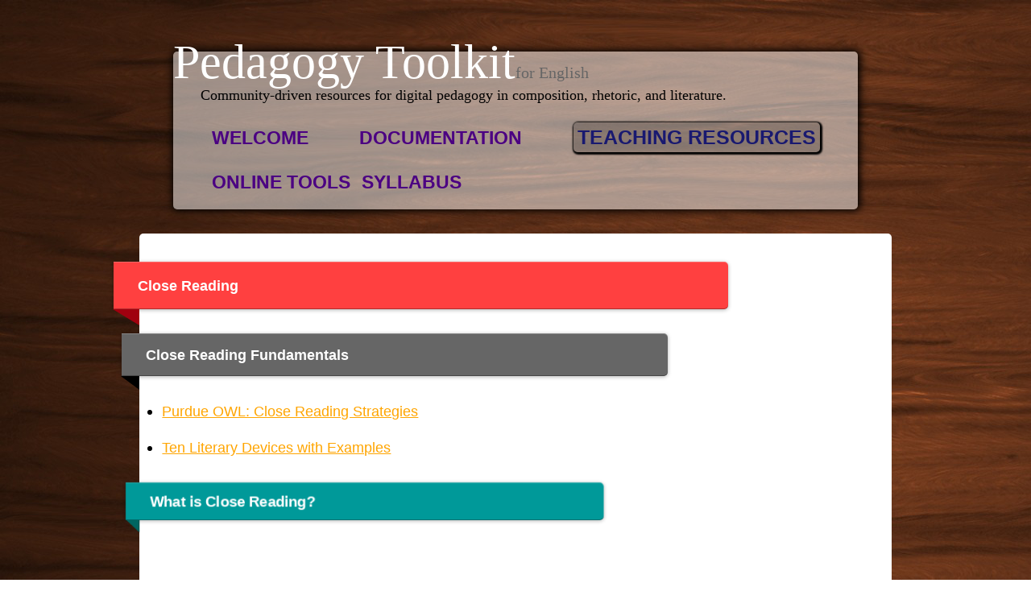

--- FILE ---
content_type: text/html; charset=utf-8
request_url: https://pedagogy-toolkit.org/resources/closereading.html
body_size: 2097
content:
<!DOCTYPE html>
<html>
    <head>
    
    <script>
  (function(i,s,o,g,r,a,m){i['GoogleAnalyticsObject']=r;i[r]=i[r]||function(){
  (i[r].q=i[r].q||[]).push(arguments)},i[r].l=1*new Date();a=s.createElement(o),
  m=s.getElementsByTagName(o)[0];a.async=1;a.src=g;m.parentNode.insertBefore(a,m)
  })(window,document,'script','//www.google-analytics.com/analytics.js','ga');

  ga('create', 'UA-42923668-3', 'auto');
  ga('send', 'pageview');

</script>
    
        <meta charset="utf-8">
        <meta http-equiv="X-UA-Compatible" content="IE=edge,chrome=1">
        <title>Close Reading</title>
        <meta name="viewport" content="width=device-width">

        <!-- syntax highlighting CSS -->
        <link rel="stylesheet" href="/css/syntax.css">

        <!-- Custom CSS -->
        <link rel="stylesheet" href="/css/style.css">
        <link rel="stylesheet" href="/css/animations.css">
        
        		<!-- Web Fonts -->
		<link href='http://fonts.googleapis.com/css?family=Graduate' rel='stylesheet' 			type='text/css'><type='text/css'> 
		<link href='http://fonts.googleapis.com/css?family=Josefin+Slab' rel='stylesheet' type='text/css'>
		<link href='http://fonts.googleapis.com/css?family=Raleway' rel='stylesheet' type='text/css'>		
		<link href='http://fonts.googleapis.com/css?family=Port+Lligat+Slab' rel='stylesheet' type='text/css'>   
		<script src="http://use.edgefonts.net/merriweather.js"></script>
		 <script src="//use.edgefonts.net/abel.js"></script>  

		<!-- Favicon -->		 
		 <link rel="shortcut icon" href="/assets/favicon.ico">

		<!-- og:image -->		 		 
		 <meta property="og:image" content="http://pedagogy-toolkit.org/assets/images/logo.png" />

    </head>
    <body>


        <div class="container">
          <div class="site">
            <div class="header">
	            <h0>Pedagogy Toolkit</h0><h01>for English</h01><br>
            <ha>Community-driven resources for digital pedagogy in composition, rhetoric, and literature.</ha><br>
            <div class="pad">
            	<h11>
            	<a class="extra" href="/">welcome</a>
				<a class="extra" href="/documentation/documentation.html">documentation</a>
				<h1 class="title"><a href="/resources/">teaching resources</a></h1>
				<a class="extra" href="/tools/">online tools</a>
              <a class="extra" href="/syllabus/">syllabus</a>				
				</h11>
            </div>
            </div>
            
       <div class="set">
		<div class="content wrapper">

<table border="0">


                <h2 id="close-reading-span-classarrowh2span">Close Reading <span class="arrowh2"></span></h2>

<h3 id="close-reading-fundamentalsspan-classarrowh3span">Close Reading Fundamentals<span class="arrowh3"></span></h3>

<ul>
  <li>
    <p><a href="http://owl.english.purdue.edu/owl/resource/616/01/">Purdue OWL: Close Reading Strategies</a></p>
  </li>
  <li>
    <p><a href="http://io9.com/5930325/10-literary-devices-and-where-you-can-find-them-in-science-fiction">Ten Literary Devices with Examples</a></p>
  </li>
</ul>

<h4 id="what-is-close-reading-span-classarrowh4span">What is Close Reading? <span class="arrowh4"></span></h4>

<object width="480" height="385" style="max-width: 100%;"><param name="movie" value="http://www.youtube.com/v/92eAN0Bjd84&amp;hl=en_US&amp;fs=1" /><param name="allowFullScreen" value="true" /><param name="allowscriptaccess" value="always" /><embed src="http://www.youtube.com/v/92eAN0Bjd84&amp;hl=en_US&amp;fs=1" type="application/x-shockwave-flash" allowscriptaccess="always" allowfullscreen="true" width="480" height="385" style="max-width: inherit" /></object>

<h3 id="analyzing-poetry-span-classarrowh3span">Analyzing Poetry <span class="arrowh3"></span></h3>

<ul>
  <li>
    <p><a href="http://docs.google.com/viewer?url=https://github.com/axchristie/test/blob/gh-pages/assets/docs/close_reading/AnalyzingPoem.pptx?raw=true">Analyzing a Poem Presentation</a></p>
  </li>
  <li>
    <p><a href="http://docs.google.com/viewer?url=https://github.com/axchristie/test/blob/gh-pages/assets/docs/close_reading/AnalyzingPoemFeb2013Moodle.pptx?raw=true">Analyzing a Poem Presentation (2)</a></p>
  </li>
  <li>
    <p><a href="http://docs.google.com/viewer?url=https://github.com/axchristie/test/blob/gh-pages/assets/docs/close_reading/poetry_explic_handout.pdf?raw=true">Poetry Analysis Handout</a></p>
  </li>
  <li>
    <p><a href="http://web.uvic.ca/~englblog/closereading/?author=2">Close Reading Poetry Site</a></p>
  </li>
</ul>

<h3 id="sample-student-analyses-span-classarrowh3span">Sample Student Analyses <span class="arrowh3"></span></h3>

<ul>
  <li>
    <p><a href="http://docs.google.com/viewer?url=https://github.com/axchristie/test/blob/gh-pages/assets/docs/close_reading/146SampleStudentAnalyses.docx?raw=true">Sample Student Analyses One</a></p>
  </li>
  <li>
    <p><a href="http://docs.google.com/viewer?url=https://github.com/axchristie/test/blob/gh-pages/assets/docs/close_reading/146stusampleanalyses2009.docx?raw=true">Sample Student Analyses Two</a></p>
  </li>
  <li>
    <p><a href="http://docs.google.com/viewer?url=https://github.com/axchristie/test/blob/gh-pages/assets/docs/close_reading/Two_Sample_Student_Analyses.docx?raw=true">Sample Student Analyses Three</a></p>
  </li>
  <li>
    <p><a href="http://docs.google.com/viewer?url=https://github.com/axchristie/test/blob/gh-pages/assets/docs/close_reading/146sampleinclassanlyses.docx?raw=true">Sample Student In-Class Analyses</a></p>
  </li>
</ul>

                
                <br>
                <p class="return"><a href="/resources/">back</a></p>

</table>

 </div>              
</div>            



    </body>
        
<div class="foot">
<div style="float: left; width: 20%; padding-right: 3%;">
<a href="http://ach.org/"><img src="/assets/images/ach-logo.png" style="float: left; margin-right: 5px;"></a>
<a href="http://english.uvic.ca/"><img src="/assets/images/UVic-logo.gif" style="float: left; margin-right: 10px; margin-bottom: 5px;"></a>
<a rel="license" href="http://creativecommons.org/licenses/by-sa/3.0/deed.en_US"><img alt="Creative Commons License" style="border-width:0" src="http://i.creativecommons.org/l/by-sa/3.0/88x31.png" /></a><br><br></div>
<div style="text-align: left;">
Grant funding provided by <a href="http://ach.org/2014/07/09/ach_microgrants_winners_2014/">The Association for Computers and the Humanities (ACH)</a> and the University of Victoria <a href="https://ltc.uvic.ca/">Learning and Teaching Centre</a>. Pedagogy Toolkit is the result of a <a href="https://ltc.uvic.ca/scholarships/LTDG_Abstracts.php#Dean">teaching development project</a> in the English Department at the University of Victoria. This project is developed by <a href="http://web.uvic.ca/~achris/">Alex Christie</a> with <a href="http://jekyllrb.com/">Jekyll</a> and <a href="http://pages.github.com/">GitHub Pages</a>. </div>
</html>


--- FILE ---
content_type: text/css; charset=utf-8
request_url: https://pedagogy-toolkit.org/css/style.css
body_size: 2466
content:
/*****************************************************************************/
/*
/* Common
/*
/*****************************************************************************/

/* Main 
 */

* {
  margin: 0;
  padding: 0;
}

.highlight{
	background: rgba(0, 0, 0, .15);
	border-radius: 5px;
	padding: 5px 15px 5px 15px;
	box-shadow: inset 0px 1px 1px 1px black;
	overflow: auto;
	display: inline-block;
	max-width: 100%;
	height: auto;
	word-wrap: break-word;
}

html, body {    height: 100&#37;; margin: 0; padding: 0; }

html {
    overflow-y: scroll;
    overflow-x: auto;
}

body {
  background-image: url(../assets/images/wood.jpg);
  font-family: Helvetica, sans-serif;
  font-size: 16px;
  text-align: center;
  min-height: 100%;
	width: 100%;
	max-width: 1920px;
	margin-left: auto;
	margin-right: auto;
	}

p { margin: 1em 0; }

table {
  font-size: inherit;
  font: 100%;
}

img {
	max-width: 100%;
	max-height: 600px;
	text-align: left;
	display: block;
	margin: left;
	border: 1px solid black;
    height: auto;
    width: auto\9; /* ie8 */
}

div.boxes{
	text-align: justify;
	display: block;
	margin-left: auto;
	margin-right: auto;
	max-width: 1200px;
}

div.set{
	padding-left: 30px;
	padding-right: 30px;
}

div.wrapper{
  background-color: rgba(255,255,255,1);
  max-width: 850px;
  margin-top: 30px;
  margin-left: auto;
  margin-right: auto;
  padding-left: 28px;
  padding-top: 5px;
  padding-right: 3em;
  border-radius: 5px;
}

table.wrapper{
 width: 98%;
 margin-left: 3%;
 max-width: inherit;
}

/* Link Styling */

a         { text-decoration: none; }
a:hover   { color: #000; }
a:visited { color: #a0a; }
h11		  { text-transform: uppercase;
			font-family: graduate;
			font-size: 14px;
			}
/* link styling */

a:link {
	text-decoration: none;
	color: indigo;
}

a:visited{
	color:indigo;
}

a:hover{
	color: midnightblue;
}

.link{
	color: indigo;
	font-size: 24px;
}

/*link styling for post content */

.foot a:link{
	color: midnightblue;
}

.foot a:visited{
	color: midnightblue;
}

.foot a:hover{
	color: black;
}

.content a:link {
	text-decoration: none;
	color: orange;
	text-decoration: underline;
}

.content a:visited{
	color:orange;
	text-decoration: underline;
}

.content a:hover{
	color: black;
}

.return a:link{
	color: black;
	text-decoration: none;
}

.return a:visited{
	color: black;
	text-decoration: none;
}

.return a:hover{
	color: gray;
}

.return{
	font-family: 'Raleway';
	text-align: center;
	font-variant: small-caps;
	font-size: 24px;
}

/* Headers, Banners */

h1, h2, h3, h4, h5, h6 {
  font-size: 100%; }

h1 { margin-bottom: 1em; }

.arrowh2 {  
     width: 0; height: 0;  
     line-height: 0;  
     border-left: 33px solid transparent;  
     border-top: 20px solid #A0000F;  
     top: 100%;  
     left: -1px;  
     position: absolute;  
}  

.arrowh3 {  
     width: 0; height: 0;  
     line-height: 0;  
     border-left: 23px solid transparent;  
     border-top: 17px solid black;  
     top: 100%;  
     left: -1px;  
     position: absolute;  
}  

.arrowh4 {  
     width: 0; height: 0;  
     line-height: 0;  
     border-left: 16px solid transparent;  
     border-top: 15px solid #006561;  
     top: 100%;
     left: 1px;  
     position: absolute;  
}  

h2{
  color: white;
  width: 85%;
  border-radius: 5px;
    margin: 30px 0;
  margin-left: -60px;
  padding: 16px 10px 16px;
  padding-left: 30px;
  border-radius: 0 5px 5px 0;
  position: relative;
  box-shadow: 0 1px 5px rgba(0, 0, 0, .3), inset 0 1px 0 rgba(255,255,255,.2), inset 0 -1px 0 rgba(0,0,0,.3);
  background-color: #FF4040;


	animation-name: stretchRight;
	-webkit-animation-name: stretchRight;	

	animation-duration: 1.5s;	
	-webkit-animation-duration: 1.5s;

	animation-timing-function: ease-out;	
	-webkit-animation-timing-function: ease-out;

	transform-origin: 0% 0%;
	-ms-transform-origin: 0% 0%;
	-webkit-transform-origin: 0% 0%; 
}

h3{
  width: 75%;
  color: #fff;
  border-radius: 5px;
  margin: 30px 0;
  margin-left: -50px;
  padding: 13px 10px 13px;
  padding-left: 30px;
  border-radius: 0 5px 5px 0;
  position: relative;
  box-shadow: 0 1px 5px rgba(0, 0, 0, .3), inset 0 1px 0 rgba(255,255,255,.2), inset 0 -1px 0 rgba(0,0,0,.3);
  background-color: #666;

	animation-name: stretchRight;
	-webkit-animation-name: stretchRight;	

	animation-duration: 2s;	
	-webkit-animation-duration: 2s;

	animation-timing-function: ease-out;	
	-webkit-animation-timing-function: ease-out;	

	transform-origin: 0% 0%;
	-ms-transform-origin: 0% 0%;
	-webkit-transform-origin: 0% 0%; 
}

h4{
  width: 65%;  
  color: #fff;
  border-radius: 5px;
    margin: 30px 0;
  margin-left: -45px;
  padding: 10px 10px 10px;
  padding-left: 30px;
  border-radius: 0 5px 5px 0;
  position: relative;
  box-shadow: 0 1px 5px rgba(0, 0, 0, .3), inset 0 1px 0 rgba(255,255,255,.2), inset 0 -1px 0 rgba(0,0,0,.3);
  background-color: #009999;
	animation-name: stretchRight;
	-webkit-animation-name: stretchRight;	

	animation-duration: 2.5s;	
	-webkit-animation-duration: 2.5s;

	animation-timing-function: ease-out;	
	-webkit-animation-timing-function: ease-out;	

	transform-origin: 0% 0%;
	-ms-transform-origin: 0% 0%;
	-webkit-transform-origin: 0% 0%; 

}

/* Menu Styling: alter this to chance layout of menu */

.menu{
	min-height: 600px;
	overflow: auto;
}

#grid {
	width: 900px;
	margin: 30px auto 30px auto;
	height: 100%;
	overflow: auto;
}

#grid a:hover {
	box-shadow: inset 4px 4px 10px black;
	-webkit-box-shadow: inset 4px 4px 10px black;
	-ms-box-shadow: inset 4px 4px 10px black;
	-o-box-shadow: inset 4px 4px 10px black;
	-moz-box-shadow: inset 4px 4px 10px black;
}

#grid_center {
	width: 600px;
	margin: 30px auto 30px auto;
	height: 100%;
	overflow: auto;
}

#grid_center a:hover {
	box-shadow: inset 4px 4px 10px black;
	-webkit-box-shadow: inset 4px 4px 10px black;
	-ms-box-shadow: inset 4px 4px 10px black;
	-o-box-shadow: inset 4px 4px 10px black;
	-moz-box-shadow: inset 4px 4px 10px black;
}

.button {
	width:100%;
	height:50px;
	color:white;
	font-family: Trebuchet MS, sans-serif;
	font-size: medium;
	text-align: center;
	-webkit-text-align:center;
	text-decoration: none;
	margin-top:50%;
	border-radius: 5px;
	background-color:rgba(0,0,0,0.45);
}

.button p {
	padding-top:18px;
}

/*****************************************************************************/
/*
/* Home
/*
/*****************************************************************************/
ul.posts {
  list-style-type: none;
  margin-bottom: 2em;
}

ul.posts li {
  line-height: 1.75em;
}

ul.posts span {
  color: #aaa;
  font-family: Monaco, "Courier New", monospace;
  font-size: 80%;
}

/* Welcome page styling */

.announce{
	float: left;
	margin-top: 80px;
	margin-bottom: 80px;
	width: 100%;
	box-shadow: inset 1px 1px 5px 7px black;
	background-color: rgba(0,0,0,0.5);
}

.pan{
	margin-top: 1em;
	margin-bottom: 1em;
	max-width: 1400px;
	float: left;
	text-align: left;
	margin-left: 15%;
	margin-right: 10%;
	font-size: 40px;
	color: white;
	line-height: 1em;
	font-variant: small-caps;
}

.box{
	float: left;
	display: inline-block;
	margin-left: 30px;
	margin-right: 30px;
	margin-bottom: 5%;
	border-radius: 5px;
	width: 300px;
	height: 400px;
	background-color: rgba(255,255,255,0.5);
	padding-left: 10px;
	padding-right: 10px;
	overflow: hidden;
	
	animation-name: fadeIn;
	-webkit-animation-name: fadeIn;	

	animation-duration: .5s;	
	-webkit-animation-duration: .5s;

	animation-timing-function: ease-in-out;	
	-webkit-animation-timing-function: ease-in-out;	
}

.box:hover{
	color: yellow;
	background-color: rgba(255,255,255,0.2);
	box-shadow: inset 2px 2px 5px 5px black;
}

.box h1{
	margin-top: .5em;
	color: white;
	text-align: left;
	font-family: helvetica;
	font-size: 40px;
}

.box p{
	color: black;
	text-align: left;
	font-family: helvetica;
	font-size: 20px;
}


/*****************************************************************************/
/*
/* Site
/*
/*****************************************************************************/

.site {
  font-size: 115%;
  text-align: justify;
  width: 100%;
  max-width: 1900px;
  line-height: 1.5em;
  margin: 0 auto;
}

.sites{
 background-color: #F8F8FF;
 border-radius: 5px;
 height: 35em;
 }
 
/* Header */

.site .header{
	border-radius: 5px;
	background-color: rgba(255,255,255,0.5);
	margin-top: 5%;
	max-width: 850px;
	margin-left: auto;
	 margin-right: auto;
	 box-shadow: 1px 0px 10px 2px black;
}

.pad{
	padding-top: 15px;
	padding-left: 5%;
	padding-right: 5%;
	padding-bottom: 15px;
}


.site .header a {
  font-weight: bold;
  text-decoration: none;
}

.site .header h1.title {
  padding: 5px;
  display: inline-block;
}

.site .header h1.title a {
  padding: 5px;
  display: inline-block;
  color: midnightblue;
  font-family: abel, sans-serif;
  font-size: 25px;
  background-color: rgba(1,1,1,0.2);
  box-shadow: 1px 1px 2px 2px black;
  border-radius: 5px;
}

/**
.site .header h1.title a:hover {
  background-color: #F5F5F5;
  padding: .5em; .5em; 100%; 100%;
  border-radius: .5em;
}
**/

.site .header a.extra {
  padding: 5px;
  display: inline-block;
  color: indigo;
  font-family: abel, sans-serif;
  font-size: 23px;
}

.site .header a.last {
  padding: 5px;
  display: inline-block;
  color: indigo;
  font-family: abel, sans-serif;
  font-size: 23px;
}

.site .header a.extra:hover {
  display: inline-block;
  color: midnightblue;
  font-family: abel, sans-serif;
  font-size: 25px;
  background-color: rgba(1,1,1,0.2);
  box-shadow: 1px 1px 2px 2px black;
  border-radius: 5px;
}

h0{
	font-variant: bold;
	font-family: 'Port Lligat Slab';
	font-weight: 400;
	color: white;
	font-size: 60px;
	}

h01{
	font-variant: bold;
	font-family: 'Port Lligat Slab', serif;
	color: #666;
	font-size: 20px;
}

ha{
	margin-left: -20px;	
	font-family: 'Port Lligat Slab';
	color: black;
	font-size: 18px;
	padding-left: 3em;
}

.site .meta {
  color: #aaa;
}

/* Footer */

.foot{
	width: 80%;
	height: 100%;
	min-height: 50px;
	max-width: 1920px;
	margin-left: auto;
	margin-right: auto;
	box-shadow: 1px 1px 5px 5px black;
	background-color: rgba(255,255,255,0.5);
	margin-top: 50px;
	padding-top: 20px;
	padding-bottom: 20px;
	padding-left: 10%;
	padding-right: 10%;
	font-size: 20px;
	font-variant: small-caps;
	line-height: 1em;
}


.site .footer {
  border-top: 1px solid black;
  width: 100%;
  height: 100%;
  background-color: silver;
  font-size: 80%;
  position: fixed;
  bottom: 0;
}

.site .footer .contact {
  text-align: center;
  margin-right: 3em;
  color: white;
}

.site .footer .contact a {
  color: #8085C1;
}

.site .footer .rss {
  margin-top: 1.1em;
  margin-right: -.2em;
  float: right;
}

.site .footer .rss img {
  border: 0;
}
/*****************************************************************************/
/*
/* Posts
/*
/*****************************************************************************/

/* standard */
.post pre {
  border: 1px solid #ddd;
  background-color: #eef;
  padding: 0 .4em;
}

.post ul, .post ol {
  margin-left: 1.35em;
}

.post code {
  border: 1px solid #ddd;
  background-color: #eef;
  padding: 0 .2em;
}

.post pre code {
  border: none;
}

/* terminal */
.post pre.terminal {
  border: 1px solid #000;
  background-color: #333;
  color: #FFF;
}

.post pre.terminal code {
  background-color: #333;
}

/* Responsive styling for iframes and embedded content */

.responsiveDiv{
position: relative;
padding-bottom: 62.5%; /* 16:10 */
padding-top: 25px;
height: 0;
}

.responsiveFrame{
position: absolute;
top: 0;
left: 0;
width: 100%;
height: 100%;
}


/* Post Styling: alter this to change post content and to add new post images */

.tile {
	position:relative;
	float:left;
	margin:10px;
	margin-bottom:25px;
	width:280px;
	height: 200px;
	border-radius: 5px;
	background-repeat: no-repeat;
}

.books {
	background-image:url(../assets/images/buttons/books.jpg);
}


.bluebook {
	background-image:url(../assets/images/buttons/bluebook.jpg);
}

.feather {
	background-image:url(../assets/images/buttons/feather.jpg);
}

.focus {
	background-image:url(../assets/images/buttons/focus.jpg);
}

.hamlet {
	background-image:url(../assets/images/buttons/hamlet.jpg);
}

.poetry {
	background-image:url(../assets/images/buttons/poetry.jpg);
}

.typecase {
	background-image:url(../assets/images/buttons/typecase.jpg);
}

.voyant{
	background-image:url(../assets/images/buttons/voyant-see.png);
}

.prism{
	background-image:url(../assets/images/buttons/prism.png);
}

.eliot{
	background-image:url(../assets/images/buttons/eliot.png);
}

.betterverse{	
	background-image:url(../assets/images/buttons/betterverse.png);
}

.serendipomatic{
	background-image: url(../assets/images/buttons/serendipomatic.png);
}

.zotero{
	background-image: url(../assets/images/buttons/zotero.png);
}

.NewRadial{
	background-image: url(../assets/images/buttons/NewRadial.png);
}

.Juxta{
	background-image: url(../assets/images/buttons/juxta_commons.jpg);
}

.Neatline{
	background-image: url(../assets/images/buttons/neatline.jpg);	
}

.punchcard_reader{
	background-image: url(../assets/images/buttons/punchcard_reader.jpg);	
}

.fountainpen{
	background-image: url(../assets/images/buttons/fountainpen.jpg);	
}

.punchcards{
	background-image: url(../assets/images/buttons/punchcards.jpg);	
}


.logo{
	margin-left: -15px;
	margin-top: -70px;
}

--- FILE ---
content_type: text/plain
request_url: https://www.google-analytics.com/j/collect?v=1&_v=j102&a=214589030&t=pageview&_s=1&dl=https%3A%2F%2Fpedagogy-toolkit.org%2Fresources%2Fclosereading.html&ul=en-us%40posix&dt=Close%20Reading&sr=1280x720&vp=1280x720&_u=IEBAAEABAAAAACAAI~&jid=627592726&gjid=738028036&cid=348363130.1769087514&tid=UA-42923668-3&_gid=719709316.1769087514&_r=1&_slc=1&z=1444769990
body_size: -452
content:
2,cG-MRLHJ3C08D